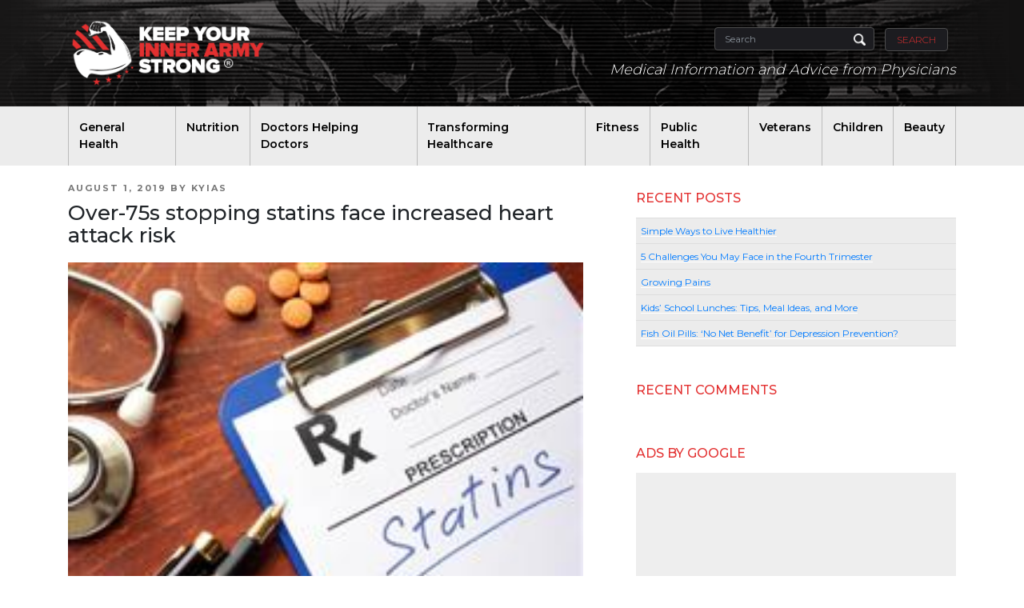

--- FILE ---
content_type: text/html; charset=utf-8
request_url: https://www.google.com/recaptcha/api2/aframe
body_size: 268
content:
<!DOCTYPE HTML><html><head><meta http-equiv="content-type" content="text/html; charset=UTF-8"></head><body><script nonce="8xyCMIyqdGly566Q0zFMOg">/** Anti-fraud and anti-abuse applications only. See google.com/recaptcha */ try{var clients={'sodar':'https://pagead2.googlesyndication.com/pagead/sodar?'};window.addEventListener("message",function(a){try{if(a.source===window.parent){var b=JSON.parse(a.data);var c=clients[b['id']];if(c){var d=document.createElement('img');d.src=c+b['params']+'&rc='+(localStorage.getItem("rc::a")?sessionStorage.getItem("rc::b"):"");window.document.body.appendChild(d);sessionStorage.setItem("rc::e",parseInt(sessionStorage.getItem("rc::e")||0)+1);localStorage.setItem("rc::h",'1769073558791');}}}catch(b){}});window.parent.postMessage("_grecaptcha_ready", "*");}catch(b){}</script></body></html>